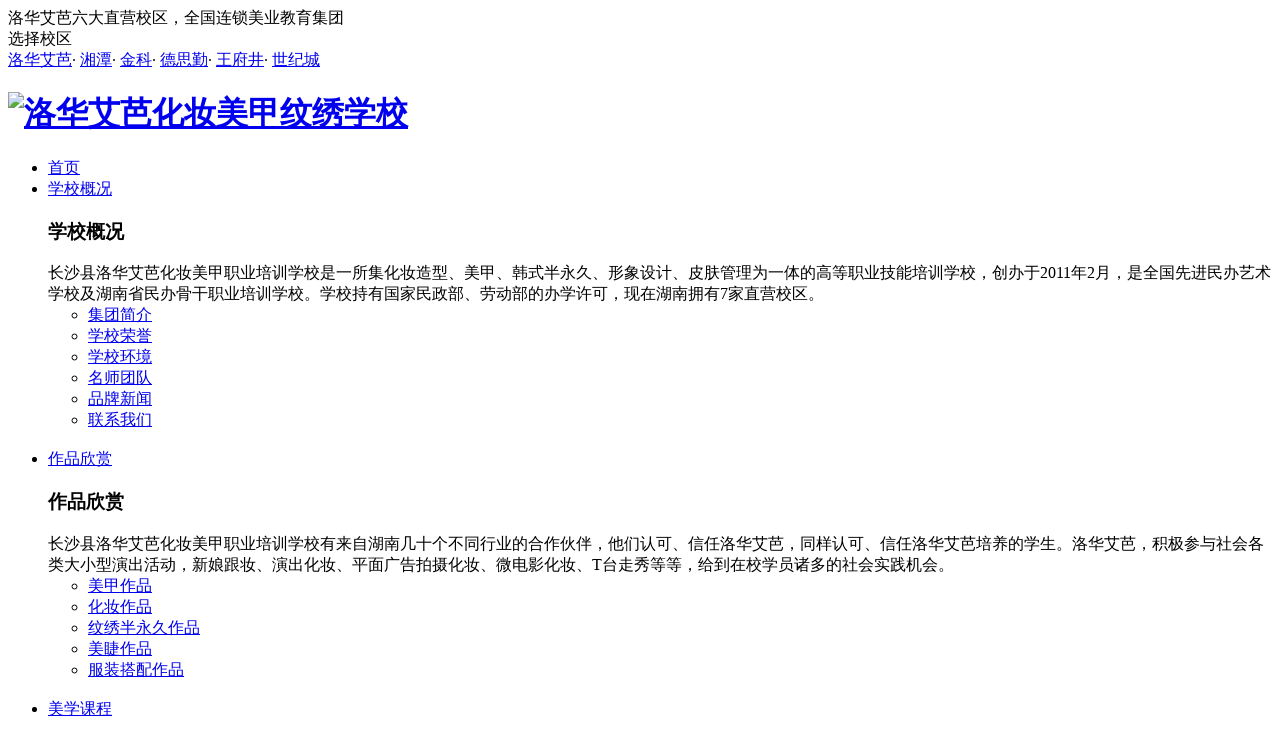

--- FILE ---
content_type: text/html
request_url: http://luohua28.com/about/xuexiaorongyu/
body_size: 10220
content:
<!doctype html>
<html>
<head>
<meta charset="utf-8">
<title>洛华艾芭化妆美甲培训学校学校荣誉_洛华艾芭美妆教育</title>
<meta name="keywords" content="洛华艾芭化妆美甲培训学校学校荣誉" />
<meta name="description" content="洛华艾芭化妆美甲培训学校学校荣誉,多个国际重要奖项,洛华艾芭成就你我." />
<link href="/templets/default/css/css.css" rel="stylesheet" type="text/css">
<link href="/templets/default/css/wenzhang.css" rel="stylesheet" type="text/css">
<link rel="stylesheet" href="/templets/default/css/animate.min.css">
<link rel="stylesheet" href="/templets/default/css/iconfont.css">
<script type="text/javascript" src="/templets/default/js/jquery-1.8.3.min.js"></script>
<script src="/templets/default/js/msclass.js" type="text/javascript"></script>
<script type="text/javascript" src="/templets/default/js/index_js.js"></script>
<script type="text/javascript" src="/templets/default/js/jquery.superslide.2.1.1.js"></script>
<script src="/templets/default/js/uaredirect.js" type="text/javascript"></script>
<script type="text/javascript">uaredirect("http://wap.luohua28.com/about/xuexiaorongyu/ ");</script>
<script type="text/javascript">if(top!=self){top.location.href=self.location.href;}</script>
<script>
	$(function(){
    // 导航下拉效果
    $('.nav').on('mouseenter','.nav_li',function(){
      $(this).find('.setNav').stop().slideDown('400');
    }).on('mouseleave','.nav_li',function(){
      $(this).find('.setNav').stop().slideUp('400');
    })
		$(window).scroll(function(){
			if($(window).scrollTop()>100){ 
				$("#side-bar .gotop").fadeIn();	
			}
			else{
				$("#side-bar .gotop").hide();
			}
		});
		$("#side-bar .gotop").click(function(){
			$('html,body').animate({'scrollTop':0},500); 
		});
	});
</script>
</head>
<body>
<div id="top_header">

  <div class="top_addr">

    <div class="top_cent">

      <div class="kh">洛华艾芭六大直营校区，全国连锁美业教育集团</div>

      <div class="site">选择校区</div>

      <div class="site-list"> <a href="/" class="on" target="_blank">洛华艾芭</a>· <a href="http://www.luohua28.com/about/lianxi/" target="_blank" rel="nofollow">湘潭</a>· <a href="http://www.luohua28.com/about/lianxi/" target="_blank" rel="nofollow">金科</a>· <a href="http://www.luohua28.com/about/lianxi/" target="_blank" rel="nofollow">德思勤</a>· <a href="http://www.luohua28.com/about/lianxi/" target="_blank" rel="nofollow">王府井</a>· <a href="http://www.luohua28.com/about/lianxi/" target="_blank" rel="nofollow">世纪城</a> </div>

      <div class="top_tel"> <a href="http://lxbjs.baidu.com/cb/url/show?f=55&id=112352" class="tel-numb" rel="nofollow"></a> <a href="/" class="pc on site-icon" title="PC端网站" rel="nofollow"></a><a href="http://wap.luohua28.com" class="wap site-icon" title="洛华艾芭化妆美甲纹绣学校手机端网站"></a> </div>

    </div>

  </div>

  <div class="header pageHeader">

    <div class="hm main wrap fix nav" id="menu">

      <h1 class="logo fl"><a href="/"><img src="/templets/default/picture/logo.jpg" alt="洛华艾芭化妆美甲纹绣学校"></a></h1>

      <ul class="fix">

        <li class="nav_li"><a href="/" id="xb" class="nav_a1">首页</a></li>

        <li class="nav_li"><a href="/about" class="nav_a">学校概况</a>

          <div class="setNav pa">

            <div class="wrap oh pr">

              <div class="setCon l">

                <h3 class="tit">学校概况</h3>

                <div class="p">长沙县洛华艾芭化妆美甲职业培训学校是一所集化妆造型、美甲、韩式半永久、形象设计、皮肤管理为一体的高等职业技能培训学校，创办于2011年2月，是全国先进民办艺术学校及湖南省民办骨干职业培训学校。学校持有国家民政部、劳动部的办学许可，现在湖南拥有7家直营校区。</div>

              </div>

              <ul class="setMenu setMenu2 l c">

                <li><a href="/about">集团简介</a></li>

                <li><a href="/about/xuexiaorongyu">学校荣誉</a></li>

                <li><a href="/about/xuexiaohuanjing/">学校环境</a></li>

                <li><a href="/about/mingshi/">名师团队</a></li>

                <li><a href="/about/xinwen/">品牌新闻</a></li>

                <li><a href="/about/lianxi/">联系我们</a></li>

              </ul>

              <div class="set-img r"> <img src="/templets/default/picture/pic2.jpg" width="100%" alt="" class="" /> </div>

              <a href="javascript:;" class="set_close pa"></a> </div>

          </div>

        </li>

        <li class="nav_li"><a href="/zuoping/" class="nav_a">作品欣赏</a>

          <div class="setNav pa">

            <div class="wrap oh pr">

              <div class="setCon l">

                <h3 class="tit">作品欣赏</h3>

                <div class="p">长沙县洛华艾芭化妆美甲职业培训学校有来自湖南几十个不同行业的合作伙伴，他们认可、信任洛华艾芭，同样认可、信任洛华艾芭培养的学生。洛华艾芭，积极参与社会各类大小型演出活动，新娘跟妆、演出化妆、平面广告拍摄化妆、微电影化妆、T台走秀等等，给到在校学员诸多的社会实践机会。</div>

              </div>

              <ul class="setMenu l c">

                <li><a href="/zuoping/meijiazuoping/">美甲作品</a></li>

                <li><a href="/zuoping/huazhuangzuoping/">化妆作品</a></li>

                <li><a href="/zuoping/wenxiubanyongjiu/">纹绣半永久作品</a></li>

                <li><a href="/zuoping/meijiezuoping/">美睫作品</a></li>

                <li><a href="/zuoping/fuzhuangdapei/">服装搭配作品</a></li>

              </ul>

              <div class="set-img r"> <img src="/templets/default/picture/pic3.jpg" width="100%" alt="" class="" /> </div>

              <a href="javascript:;" class="set_close pa"></a> </div>

          </div>

        </li>

        <li class="nav_li"><a href="/kecheng/" class="nav_a">美学课程</a>

          <div class="setNav pa">

            <div class="wrap oh pr">

              <div class="setCon l">

                <h3 class="tit">美学课程</h3>

                <div class="p">美学课程是长沙县洛华艾芭化妆美甲职业培训学校立足之本，主要针对零基础，要从事美妆行业、创业学员。学习内容小班教学，终身免费复学。</div>

              </div>

              <ul class="setMenu l c">

                <li><a href="/kecheng/huazhuangkecheng/">化妆课程</a></li>

                <li><a href="/kecheng/meijiakecheng/">美甲美睫课程</a></li>

                <li><a href="/kecheng/banyongjiuwenxiu/">半永久纹绣课程</a></li>

                <li><a href="/kecheng/pifuguanli/">皮肤管理课程</a></li>

                <li><a href="/kecheng/chuangye/">创业班课程</a></li>

                <li><a href="/kecheng/yanwumeixue/">颜坞美学就业课程</a></li>

              </ul>

              <div class="set-img r"> <img src="/templets/default/picture/pic4.jpg" width="100%" alt="" class="" /> </div>

              <a href="javascript:;" class="set_close pa"></a> </div>

          </div>

        </li>

        <li class="nav_li"><a href="/shiping/" class="nav_a">视频中心</a>

          <div class="setNav pa">

            <div class="wrap oh pr">

              <div class="setCon l">

                <h3 class="tit">视频中心</h3>

                <div class="p">长沙县洛华艾芭化妆美甲职业培训学校将给每一位热爱时尚的朋友提供一个专业的技术培训平台。若是你喜欢化妆、造型、美甲、服装搭配、服装色彩这些专业，如果你真的喜欢时尚并有决心好好学习；那么，请把握时代机遇，释放你的想法，不要再犹豫了，马上进入形象设计这个时尚又令人向往的行业吧！</div>

              </div>

              <ul class="setMenu l c">

                <li><a href="/shiping/xuanchuan/">学校宣传</a></li>

                <li><a href="/shiping/huazhuangshiping/">化妆视频</a></li>

                <li><a href="/shiping/meijiashiping/">美甲视频</a></li>

                <li><a href="/shiping/pifumeirong/">美容视频</a></li>

                <li><a href="/shiping/banyongjiuwenxiu/">半永久纹绣视频</a></li>

                <li><a href="/shiping/yanwu/">颜坞形象设计视频</a></li>

              </ul>

              <div class="set-img r"> <img src="/templets/default/picture/pic5.jpg" width="100%" alt="" class="" /> </div>

              <a href="javascript:;" class="set_close pa"></a> </div>

          </div>

        </li>

        <li class="nav_li"><a href="/meizhuang/" class="nav_a">美妆资讯</a>

          <div class="setNav pa">

            <div class="wrap oh pr">

              <div class="setCon l">

                <h3 class="tit">美妆资讯</h3>

                <div class="p">长沙县洛华艾芭化妆美甲职业培训学校美妆咨询栏目包含化妆美妆技巧、行业资讯！...</div>

              </div>

              <ul class="setMenu l c">

                <li><a href="/meizhuang/huazhuang/">化妆培训</a></li>

                <li><a href="/meizhuang/meijia/">美甲美睫培训</a></li>

                <li><a href="/meizhuang/meirong/">皮肤美容培训</a></li>

                <li><a href="/meizhuang/wenxiu/">纹绣半永久培训</a></li>

                <li><a href="/meizhuang/fuzhuangdapei/">服装搭配培训</a></li>

                <li><a href="/meizhuang/panfa/">盘发培训</a></li>

              </ul>

              <div class="set-img r"> <img src="/templets/default/picture/pic6.jpg" width="100%" alt="" class="" /> </div>

              <a href="javascript:;" class="set_close pa"></a> </div>

          </div>

        </li>

        <li class="nav_li"><a href="/tupian/" class="nav_a">美妆图片</a>

          <div class="setNav pa">

            <div class="wrap oh pr">

              <div class="setCon l">

                <h3 class="tit">美妆图片</h3>

                <div class="p">长沙县洛华艾芭化妆美甲职业培训学校精心搜罗多种美妆教育图片，报考美甲、化妆、韩式半永久、美容等多种美妆图片，供您在创作之余提供充足灵感。 </div>

              </div>

              <ul class="setMenu setMenu2 l c">

                <li><a href="/zuoping/meijiazuoping/">美甲作品</a></li>

                <li><a href="/zuoping/huazhuangzuoping/">化妆作品</a></li>

                <li><a href="/zuoping/wenxiubanyongjiu/">纹绣半永久作品</a></li>

                <li><a href="/zuoping/meijiezuoping/">美睫作品</a></li>

                <li><a href="/zuoping/pifumeirong/">皮肤美容作品</a></li>

                <li><a href="/zuoping/fuzhuangdapei/">服装搭配作品</a></li>

              </ul>

              <div class="set-img r"> <img src="/templets/default/picture/pic7.jpg" width="100%" alt="" class="" /> </div>

              <a href="javascript:;" class="set_close pa"></a> </div>

          </div>

        </li>

        <li class="nav_li"><a href="/redianxinxi/" class="nav_a">行业信息</a>

          <div class="setNav pa">

            <div class="wrap oh pr">

              <div class="setCon l">

                <h3 class="tit">行业信息</h3>

                <div class="p">长沙县洛华艾芭化妆美甲职业培训学校为您提供行业时尚前沿信息，让您足不出户了解美妆时尚信息！ </div>

              </div>

              <ul class="setMenu l c">

                <li><a href="/meizhuang/shishang/">时尚前沿</a></li>

                <li><a href="/redianxinxi/jiuye/">学习就业</a></li>

                <li><a href="/meizhuang/xingxiangsheji/">形象设计培训</a></li>

              </ul>

              <div class="set-img r"> <img src="/templets/default/picture/pic8.jpg" width="100%" alt="" class="" /> </div>

              <a href="javascript:;" class="set_close pa"></a> </div>

          </div>

        </li>

        <li class="nav_li"><a href="/templets/default/swfw.htm" class="nav_a" rel="nofollow">服务项目</a>

          <div class="setNav pa">

            <div class="wrap oh pr">

              <div class="setCon l">

                <h3 class="tit">服务项目</h3>

                <div class="p">企业培训：酒店、会所、通讯、金融、行政、学校、企业等团体形象讲座；

                  形象服务：各类生活化妆、演出化妆、新娘化妆、平面模特化妆、淘宝拍摄化妆、年会化妆、视觉作品创作，色彩分析，服装搭配，个人整体形象设计等；新娘化妆造型。</div>

              </div>

              <ul class="setMenu l c">

                <li><a href="/templets/default/swfw.htm" rel="nofollow">活动合作</a></li>

                <li><a href="/templets/default/swfw.htm" rel="nofollow">企业培训</a></li>

                <li><a href="/templets/default/swfw.htm" rel="nofollow">形象服务</a></li>

                <li><a href="/templets/default/swfw.htm" rel="nofollow">新娘化妆造型</a></li>

              </ul>

              <div class="set-img r"> <img src="/templets/default/picture/pic9.jpg" width="100%" alt="" class="" /> </div>

              <a href="javascript:;" class="set_close pa"></a> </div>

          </div>

        </li>

        <li class="nav_li"><a href="/xueyuankoubei/" class="nav_a">学员口碑</a>

          <div class="setNav pa">

            <div class="wrap oh pr">

              <div class="setCon l">

                <h3 class="tit">学员口碑</h3>

                <div class="p">长沙县洛华艾芭化妆美甲职业培训学校拥有最专业权威的一支美学技术骨干团队，定期培训与考核，专人专课。已输出30000多名优秀行业精英，服务于上万家企业，帮助5000多名优秀毕业生实现了创业梦想，毕业学员遍布全国。</div>

              </div>

              <ul class="setMenu l c">

                <li><a href="/xueyuankoubei/huazhuangshi/">化妆师</a></li>

                <li><a href="/xueyuankoubei/meijiashi/">化妆师</a></li>

                <li><a href="/xueyuankoubei/meijiameijie/">美甲美睫师</a></li>

                <li><a href="/xueyuankoubei/wenxiu/">纹绣师</a></li>

                <li><a href="/xueyuankoubei/chuangye/">创业班</a></li>

              </ul>

              <div class="set-img r"> <img src="/templets/default/picture/pic11.jpg" width="100%" alt="" class="" /> </div>

              <a href="javascript:;" class="set_close pa"></a> </div>

          </div>

        </li>

        <li class="nav_li"><a href="/swt/" class="nav_a" rel="nofollow">联系咨询</a>

          <div class="setNav pa">

            <div class="wrap oh pr">

              <div class="setCon l">

                <h3 class="tit">联系咨询</h3>

                <div class="p">长沙县洛华艾芭化妆美甲职业培训学校旗下现拥有金科、德思勤、王府井、湘潭、星沙、开福区六家直营连锁培训学校，及颜坞形象美学。团队人员共有100多人，湖南地区时尚美业领先品牌，并蝉联多年长沙十大时尚品牌！</div>

              </div>

              <ul class="setMenu setMenu2 l c">

                <li><a href="/templets/default/zhaoshen.htm" rel="nofollow">招生问答</a></li>

                <li><a href="/templets/default/rencai.htm" rel="nofollow">人才招聘</a></li>

                <li><a href="/swt/" target="_blank" rel="nofollow">在线咨询</a></li>

                <li><a href="/templets/default/zxlx.htm" rel="nofollow">在线报名</a></li>

                <li><a href="/swt/" rel="nofollow">免费试听</a></li>

              </ul>

              <div class="set-img r"> <img src="/templets/default/picture/pic12.jpg" width="100%" alt="" class="" /> </div>

              <a href="javascript:;" class="set_close pa"></a> </div>

          </div>

        </li>

          <li class="nav_li"><a href="/swt/" class="nav_a" rel="nofollow">创业扶持</a>



        </li>

      </ul>

    </div>

  </div>

</div>

<div class="banner" style="overflow:hidden;margin: 0 auto; margin-top:147px; ">

  <div id="slideBox" class="slideBox">

    <div class="hd">

      <ul>

        <li class="on"></li>

        <li class=""></li>

        <li class=""></li>

      </ul>

    </div>

    <div class="bd">

      <div class="tempWrap" style="overflow:hidden; position:relative; width:1920px">

        <ul style="width: 9600px; position: relative; overflow: hidden; padding: 0px; margin: 0px; left: -3840px;">

          <li class="clone" style="float: left; width: 1920px;"><a href="/swt/" title=" 4" rel="nofollow"><img src="/templets/default/images/a11.jpg" alt="学校环境"></a></li>

          <li style="float: left; width: 1920px;"><a href="/swt/" rel="nofollow"><img src="/templets/default/images/a33.jpg" alt="学美甲选择洛华艾芭"></a></li>

          <li style="float: left; width: 1920px;"><a href="/swt/" rel="nofollow"><img src="/templets/default/images/a44.jpg" alt=" 学化妆选择洛华艾芭"></a></li>

        </ul>

      </div>

    </div>

    <a class="prev" href="javascript:void(0)"></a> <a class="next" href="javascript:void(0)" rel="nofollow"></a> </div>

  <script type="text/javascript">

		jQuery(".slideBox").slide({mainCell:".bd ul",autoPlay:true,effect:"leftLoop"});

	    </script>

</div>


<div class=" bb">
  <div class="n-nav main">
    <div class="fl">位置：<a href='/'>主页</a> > <a href='/about/'>学校概况</a> > <a href='/about/xuexiaorongyu/'>学校荣誉</a> >   </div>
  </div>
</div>
<div class="main" style="overflow:hidden">
  <div class="pdcont">
    <div class="title_new m_style" style="margin-top:5px;padding-bottom:30px">
      <h2 class=" wow fadeInDown animated" data-wow-delay="0.1s" style="visibility: visible; animation-delay: 0.1s; animation-name: fadeInDown;"> 作品展示</h2>
      <h3 class="wow fadeInUp animated" data-wow-delay="0.1s" style="visibility: visible; animation-delay: 0.1s; animation-name: fadeInUp;"> 师生原创作品，用作品说话</h3>
    </div>
  
    <div class="container list_4 zp clear" style="width:100%; height:100%;margin-top:20px;">
      <h3 class="info-title"><a href=''><a href=''>学校荣誉</a></a></h3>
      
       <div class="box " id="box2491">
        <div class="wow fadeInUp  animated" data-wow-delay="0.0s" style="visibility: visible; animation-delay: 0s; animation-name: fadeInUp;"> <a class="img" href="/news/325.html"> <img src="/uploads/190515/1-1Z51516143O34.jpg" width="285" height="395" alt="洛华艾芭学校">
          <div class="txt txt-white center f14">
            <h3 class="f20">洛华艾芭学校</h3>
            <span> </span> </div>
          </a>
          <div class="num "> <span style="font-weight:bold; ">洛华艾芭学校 </span>
            <div style=" float:right"><span class="icon iconfont icon-chakan"></span>241</div>
            <div style=" float:right"><span class="icon iconfont icon-like-b"></span><span id="win2491">245</span></div>
          </div>
        </div>
      </div><div class="box " id="box2491">
        <div class="wow fadeInUp  animated" data-wow-delay="0.0s" style="visibility: visible; animation-delay: 0s; animation-name: fadeInUp;"> <a class="img" href="/news/324.html"> <img src="/uploads/190515/1-1Z515161333432.jpg" width="285" height="395" alt="洛华艾芭学校">
          <div class="txt txt-white center f14">
            <h3 class="f20">洛华艾芭学校</h3>
            <span> </span> </div>
          </a>
          <div class="num "> <span style="font-weight:bold; ">洛华艾芭学校 </span>
            <div style=" float:right"><span class="icon iconfont icon-chakan"></span>377</div>
            <div style=" float:right"><span class="icon iconfont icon-like-b"></span><span id="win2491">411</span></div>
          </div>
        </div>
      </div><div class="box " id="box2491">
        <div class="wow fadeInUp  animated" data-wow-delay="0.0s" style="visibility: visible; animation-delay: 0s; animation-name: fadeInUp;"> <a class="img" href="/news/323.html"> <img src="/uploads/190515/1-1Z515161131525.jpg" width="285" height="395" alt="洛华艾芭学校">
          <div class="txt txt-white center f14">
            <h3 class="f20">洛华艾芭学校</h3>
            <span> </span> </div>
          </a>
          <div class="num "> <span style="font-weight:bold; ">洛华艾芭学校 </span>
            <div style=" float:right"><span class="icon iconfont icon-chakan"></span>452</div>
            <div style=" float:right"><span class="icon iconfont icon-like-b"></span><span id="win2491">321</span></div>
          </div>
        </div>
      </div><div class="box " id="box2491">
        <div class="wow fadeInUp  animated" data-wow-delay="0.0s" style="visibility: visible; animation-delay: 0s; animation-name: fadeInUp;"> <a class="img" href="/news/322.html"> <img src="/uploads/190515/1-1Z515161042Q2.jpg" width="285" height="395" alt="洛华艾芭学校">
          <div class="txt txt-white center f14">
            <h3 class="f20">洛华艾芭学校</h3>
            <span> </span> </div>
          </a>
          <div class="num "> <span style="font-weight:bold; ">洛华艾芭学校 </span>
            <div style=" float:right"><span class="icon iconfont icon-chakan"></span>234</div>
            <div style=" float:right"><span class="icon iconfont icon-like-b"></span><span id="win2491">278</span></div>
          </div>
        </div>
      </div><div class="box " id="box2491">
        <div class="wow fadeInUp  animated" data-wow-delay="0.0s" style="visibility: visible; animation-delay: 0s; animation-name: fadeInUp;"> <a class="img" href="/news/321.html"> <img src="/uploads/190515/1-1Z515160G53M.jpg" width="285" height="395" alt="洛华艾芭学校">
          <div class="txt txt-white center f14">
            <h3 class="f20">洛华艾芭学校</h3>
            <span> </span> </div>
          </a>
          <div class="num "> <span style="font-weight:bold; ">洛华艾芭学校 </span>
            <div style=" float:right"><span class="icon iconfont icon-chakan"></span>631</div>
            <div style=" float:right"><span class="icon iconfont icon-like-b"></span><span id="win2491">311</span></div>
          </div>
        </div>
      </div><div class="box " id="box2491">
        <div class="wow fadeInUp  animated" data-wow-delay="0.0s" style="visibility: visible; animation-delay: 0s; animation-name: fadeInUp;"> <a class="img" href="/news/20.html"> <img src="/uploads/190515/1-1Z515102953Z9.jpg" width="285" height="395" alt="洛华艾芭学校">
          <div class="txt txt-white center f14">
            <h3 class="f20">洛华艾芭学校</h3>
            <span> </span> </div>
          </a>
          <div class="num "> <span style="font-weight:bold; ">洛华艾芭学校 </span>
            <div style=" float:right"><span class="icon iconfont icon-chakan"></span>271</div>
            <div style=" float:right"><span class="icon iconfont icon-like-b"></span><span id="win2491">451</span></div>
          </div>
        </div>
      </div> 
    </div>
 <div class="fenye" id="fenye">
<li><span class="pageinfo">共 <strong>1</strong>页<strong>6</strong>条记录</span></li>

</div>
  </div>
  <script type="text/javascript">
    function loadCSS() {
      }
  loadCSS();
	$(function(){
	 $(".nav li, .index_btn li").hover(function(){
	  $(this).find("div").show();
	 },function(){
	  $(this).find("div").hide();
	 });
	});
  $(function(){
  $(".checkbox").click(function(){
    $(this).toggleClass('checked');
  });
  });
</script>
  <div id="showbian">
    <div class="showbian">
      <h3 class="f16">
      <div class="lmrbox">
        <div class="line"></div>
        <div class="tagtit">学习资料免费领取</div>
        <div class="lminfor"> <span class="checkbox checked">化妆学习视频</span> <span class="checkbox">名师内部视频</span> <span class="checkbox">学期课程大纲</span> <span class="checkbox checked">美甲学习视频</span> <span class="checkbox">纹绣学习视频</span> <span class="checkbox">个人妆容视频</span> </div>
        <div class="clear"></div>
        <div class="rinput">
           <form action="http://cs.luohua28.com/plus/diy.php" enctype="multipart/form-data" method="post">
<input type="hidden" name="action" value="post" />
<input type="hidden" name="diyid" value="1" />
<input type="hidden" name="do" value="2" />
            <input type="text" class="name" name="name" id="name" placeholder="姓名">
            <input type="text" class="phone" name="tel" id="tel" placeholder="电话">
                 
        <input type="hidden" name="dede_fields" value="name,text;tel,text" />
<input type="hidden" name="dede_fieldshash" value="da0c1d2307a1b3caf953b665478d8854" />
            <input type="submit" class="sub1" value="点击领取" name="submit1">
          </form>
        </div>
      </div>
    </div>
    <div class="fixed_news">
      <div class="cl p20 bgf5f5f5">
        <div class="tagtit1">热门活动推荐</div>
        <div class="kanpic"><a href="/swt" title="热门活动推荐" rel="nofollow"><img src="/templets/default/images/A761A8F8D01B86D60DE6B1BC357DC8A8.jpg" alt="热门活动推荐">
          <p>洛华艾芭本月活动推荐</p>
          </a></div>
      </div>
      <div  class="kanli">
        <div class="tagtit1">随机文章推荐</div>
        <ul>
          
        </ul>
      </div>
      <div class="cl">
        <ul class="showsns">
          <li><a href="http://lxbjs.baidu.com/cb/url/show?f=55&id=112352" id="qidian_wap_tel" target="_blank"><span class="fa fa-phone" aria-hidden="true"></span><span class="snst">0731-8636 7226</span><span class="snsno">咨询热线</span></a></li>
          <li><a id="qidian_wap_show" href="/swt/" target="_blank" rel="nofollow"><span class="fa fa-commenting" aria-hidden="true"></span><span class="snst">在线咨询</span><span class="snsno">微信:18874210966</span></a></li>
          <li><a class="s04" href="https://weibo.com/lhab" target="_blank" rel="nofollow"><span class="fa fa-weibo" aria-hidden="true"></span><span class="snst">新浪抖音</span><span class="snsno">洛华艾芭</span></a></li>
        </ul>
      </div>
    </div>
  </div>
  <div class="clear"></div>
</div>
</div>
</div>
<!--测试-->
<script src="/templets/default/js/cs.js"></script>
<!--通用底部-->
<div class="foot-nav main">
  <div class=" main">
    <div class="fl" style="color:#FFF !important;">申明:本站部分文章图片转载于网络，版权归原作者所有，如涉及作品内容、版权问题，请与我们联系，将在第一时间删除内容！</div>
    <div class="fr"> <a href="/sitemap.html">-- 百度地图 --</a>  <a href="http://www.luohua28.com/sitemap.xml">-- 网站地图 --</a> </div>
  </div>
</div>
<div class="clear"></div>
<div class="foot-bg">
  <!--联系地址2开始-->
  <div class="ic2">
    <div class=" main">
      <div class="icm"> <a href="javascript:;" class="next" id="LeftButton2"></a>
        <div class="icmq2" style="overflow: hidden; width: 1240px; height: 124px; position: relative;">
          <ul id="icmqm2" style="padding: 0px; border: 0px; font-size: 0px; display: inline-block; margin: 0px; list-style: none; width: 8164px; height: 124px;">
            <li style="list-style: none; margin-left: 0px; margin-right: 15px; border-left-width: 0px; border-right-width: 0px; float: left; display: inline;"> <span>湘潭校区 </span>
             <p>湖南省湘潭市岳塘区霞光东路58号<br>
                电话：0731-86367226　13974973105</p>
            </li>
            <li style="list-style: none; margin-left: 0px; margin-right: 15px; border-left-width: 0px; border-right-width: 0px; float: left; display: inline;"> <span>金科校区 </span>
              <p>湖南省长沙县向阳路金科时代3栋7楼整层<br>
                电话：0731-85590069　13974973105</p>
            </li>
            <li style="list-style: none; margin-left: 0px; margin-right: 15px; border-left-width: 0px; border-right-width: 0px; float: left; display: inline;"> <span>星沙校区 </span>
              <p>湖南省长沙县星沙通程广场楚天家园17楼<br>
                电话：0731-86367226　13974973105</p>
            </li>
            <li style="list-style: none; margin-left: 0px; margin-right: 15px; border-left-width: 0px; border-right-width: 0px; float: left; display: inline;"> <span>王府井校区 </span>
              <p>湖南省长沙市岳麓区金星路湘腾城市广场3栋M楼<br>
                电话0731-86367226　13974973105</p>
            </li>
            <li style="list-style: none; margin-left: 0px; margin-right: 15px; border-left-width: 0px; border-right-width: 0px; float: left; display: inline;"> <span>德思勤校区 </span>
              <p>湖南省长沙市雨花区迎新路御溪国际2栋14楼<br>
                电话：0731-86367226　13974973105</p>
            </li>
            <li style="list-style: none; margin-left: 0px; margin-right: 15px; border-left-width: 0px; border-right-width: 0px; float: left; display: inline;"> <span>世纪城校区 </span>
              <p>湖南省长沙市开福区湘江世纪城富湾国际5栋33楼<br>
                电话：0731-86367226　13974973105</p>
            </li>
          </ul>
        </div>
        <a href="javascript:;" class="prev" id="RightButton2"  rel="nofollow"></a> </div>
    </div>
  </div>
  <div class="clear"></div>
  <!--推广关键词开始-->
  <div id="brandList" class="main">
    <ul>
      <p><a href="http://www.luohua28.com">长沙化妆学校</a></p>
      <p><a href="http://www.luohua28.com">长沙化妆培训学校</a></p>
      <br>
      </p>
    </ul>
    <div id="showMore"> <a href="/"> <span class="hide">更多</span> </a> </div>
  </div>
  <div class="clear"></div>
  <!--底部版权开始-->
  <div class="foot">
    <div class="main"> 长沙县洛华艾芭化妆美甲职业培训学校 版权所有 湘ICP备18000897号 Copyright © 2009-2019 luohua28.com, All rights reserved. <br>
      技术支持：<a href="http://www.luohua28.com/" target="_blank">长沙县洛华艾芭化妆美甲职业培训学校</a> &nbsp; <script type="text/javascript">var cnzz_protocol = (("https:" == document.location.protocol) ? "https://" : "http://");document.write(unescape("%3Cspan id='cnzz_stat_icon_1260611456'%3E%3C/span%3E%3Cscript src='" + cnzz_protocol + "s11.cnzz.com/stat.php%3Fid%3D1260611456%26show%3Dpic1' type='text/javascript'%3E%3C/script%3E"));</script></div>
  </div>
</div>
<script language="javascript" src="http://pct.zoosnet.net/JS/LsJS.aspx?siteid=PCT82988133&float=1&lng=cn"></script>
<script>
    var swiper = new Swiper('.swiper-container', {
        pagination: '.swiper-pagination',
        paginationClickable: true,
        spaceBetween: 0,
        centeredSlides: true,
        autoplay: 5000,
        autoplayDisableOnInteraction: false
    });
</script>
<script type="text/javascript">
	var MarqueeDiv2Control2=new Marquee("icmqm2");	
MarqueeDiv2Control2.Direction="left";
MarqueeDiv2Control2.Step=1;
MarqueeDiv2Control2.Width=1240;
MarqueeDiv2Control2.Height=124;
MarqueeDiv2Control2.Timer=30;
MarqueeDiv2Control2.ScrollStep=1;
MarqueeDiv2Control2.Start();
MarqueeDiv2Control2.BakStep=MarqueeDiv2Control2.Step;
$("#LeftButton2").mouseover(function(){
	MarqueeDiv2Control2.Direction=2
	});
$("#RightButton2").mouseover(function(){
	MarqueeDiv2Control2.Direction=3
	});
	</script>
</body>
<script type="text/javascript">
window.onload = function(){

	$(document).ready(function(){
		$(".izuopl-lmlist a").hover(function(){
			if(!$(this).hasClass("sel")){
				$(".izuopl-lmlist a").removeClass("sel");
				$(this).addClass("sel");
				$(".izuop-righti").hide();
				$(".izuop-righti:eq("+$(this).index(".izuopl-lmlist a")+")").show();
			}
		});
		
		
	});
        }
	</script>
</html>
